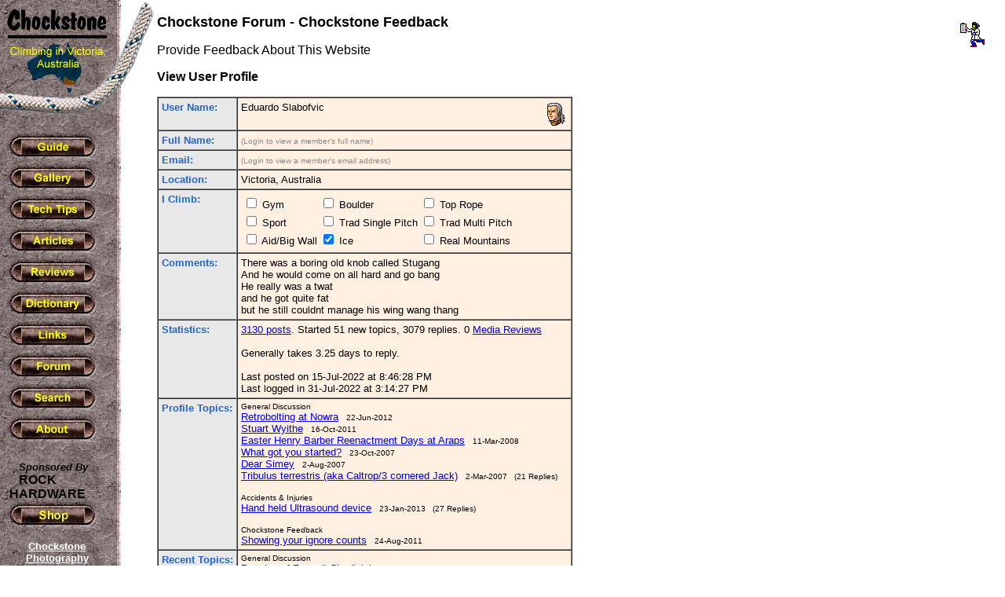

--- FILE ---
content_type: text/html
request_url: http://www.chockstone.org/forum/Forum.asp?ForumID=9&Action=Profile&UserName=Eduardo%20Slabofvic
body_size: 4168
content:

<html>
<head>
<meta http-equiv="Content-Type" content="text/html; charset=WINDOWS-1252">
<meta name="GENERATOR" content="Microsoft FrontPage 6.0">
<meta name="ProgId" content="FrontPage.Editor.Document">
<title>Chockstone Forum</title>
</head>



<body background="../rockbk.jpg" topmargin="0" leftmargin="0" bgcolor="#FFFFFF" text="#000000">

<table border="0" width="100%" cellspacing="0" cellpadding="0">
  <tr>
    <td width="200" valign="top" align="left">
      <p align="left"><a href="../chockstone.asp"><img border="0" src="../logo.jpg" alt="Goto Chockstone Home" width="200" height="153"></a></p>
      &nbsp;&nbsp;<a href="../guide.htm"><img border="0" src="../GuideBut.jpg" onmouseover="this.src = '../GuideBut2.jpg'" onmouseout="this.src = '../GuideBut.jpg'" alt="Guide" width="120" height="36"></a><br>
      &nbsp; <a href="../gallery.htm"> <img border="0" src="../GalleryBut.jpg" onmouseover="this.src = '../GalleryBut2.jpg'" onmouseout="this.src = '../GalleryBut.jpg'" alt="Gallery" width="120" height="36"></a><br>
      &nbsp; <a href="../TechTips.htm"> <img border="0" src="../TechTipsBut.jpg" onmouseover="this.src = '../TechTipsBut2.jpg'" onmouseout="this.src = '../TechTipsBut.jpg'" alt="Tech Tips" width="120" height="36"></a><br>
      &nbsp; <a href="../Articles.htm"> <img border="0" src="../ArticlesBut.jpg" onmouseover="this.src = '../ArticlesBut2.jpg'" onmouseout="this.src = '../ArticlesBut.jpg'" alt="Articles" width="120" height="36"></a><br>
      &nbsp; <a href="../Reviews.asp"> <img border="0" src="../ReviewBut.jpg" onmouseover="this.src = '../ReviewBut2.jpg'" onmouseout="this.src = '../ReviewBut.jpg'" alt="Reviews" width="120" height="36"></a><br>
      &nbsp; <a href="../dictionary.htm"> <img border="0" src="../DictionaryBut.jpg" onmouseover="this.src = '../DictionaryBut2.jpg'" onmouseout="this.src = '../DictionaryBut.jpg'" alt="Dictionary" width="120" height="36"></a><br>
      &nbsp; <a href="../links.asp"> <img border="0" src="../LinksBut.jpg" onmouseover="this.src = '../LinksBut2.jpg'" onmouseout="this.src = '../LinksBut.jpg'" alt="Links" width="120" height="36"></a><br>
      &nbsp; <a href="../Forum/Forum.asp"> <img border="0" src="../ForumBut.jpg" onmouseover="this.src = '../ForumBut2.jpg'" onmouseout="this.src = '../ForumBut.jpg'" alt="Forum" width="120" height="36"></a><br>
      &nbsp; <a href="../Search.htm"> <img border="0" src="../SearchBut.jpg" onmouseover="this.src = '../SearchBut2.jpg'" onmouseout="this.src = '../SearchBut.jpg'" alt="Search" width="120" height="36"></a><br>
      &nbsp; <a href="../about.htm"> <img border="0" src="../AboutBut.jpg" onmouseover="this.src = '../AboutBut2.jpg'" onmouseout="this.src = '../AboutBut.jpg'" alt="About" width="120" height="36"></a>      
      <br>
      <br>      
      <font face="Arial" size="2">&nbsp;&nbsp;&nbsp;&nbsp;&nbsp;&nbsp;<b><i>Sponsored By</i></b></font>            
      <br>
      <font face="Comic Sans MS, Arial"><b>&nbsp;&nbsp;&nbsp;&nbsp;&nbsp;&nbsp;<a style="color: #000000; text-decoration: none" href="http://www.rockhardware.com.au"><font color="#000000">ROCK</font></a><br>&nbsp;&nbsp;&nbsp;<a style="color: #000000; text-decoration: none" href="http://www.rockhardware.com.au"><font color="#000000">HARDWARE</font></a></b></font><br>
      &nbsp; <a href="http://www.rockhardware.com.au"> 
      <img border="0" src="/ShopBut.jpg" onmouseover="this.src = '/ShopBut2.jpg'" onmouseout="this.src = '/ShopBut.jpg'" alt="Shop" width="120" height="36"></a>      
      
        <table width="145" cellpadding="8" ID="Table1">
        <tr>
          <td align="center">
          <font face="Arial" size="2" color="#ffffff">
          <b>
          <a href="http://www.chockstonephotos.com" style="color: #ffffff">
	    Chockstone Photography<br />
	    <img src="http://chockstone.smugmug.com/photos/1666055837_mWQGRqB-Ti.jpg" alt="Australian Landscape Photography by Michael Boniwell" border="0" vspace="3" width="100" height="67" style="border: 3px solid #111111"/>
          <br>Australian Landscape Prints
          </a>
          <br>     
          </b>
          </font>
          </td>
        </tr>
        </table>
        <br>
        <br>
      
      <table width="140" cellpadding="0">
      <tr>
        <td align=center>

<script async src="//pagead2.googlesyndication.com/pagead/js/adsbygoogle.js"></script>
<!-- Chockstone -->
<ins class="adsbygoogle"
     style="display:inline-block;width:120px;height:600px"
     data-ad-client="ca-pub-7690652039861025"
     data-ad-slot="7975488107"></ins>
<script>
(adsbygoogle = window.adsbygoogle || []).push({});
</script>
        
        </td>      
      </tr>
      </table>            
      <br>      
    </td>
    <td valign="top" align="left">
            
      <font FACE="Arial"><br>
      <b>	  
      
        <a href="Forum.asp?Action=Forum&ForumID=9">
        <img border="0" src="report.GIF" align="right" hspace="2" vspace="10">
        </a>
            
      </b>
      </font>
      <font FACE="Arial" size="4"><b>Chockstone Forum - Chockstone Feedback</b></font>
      <p>
      <font FACE="Arial">
        Provide Feedback About This Website
      </font>
      </p>                  
      
  <font FACE="Arial" Size="3">
  <b>View User Profile</b>
  <p>
  <table cellpadding="4" cellspacing="0" border="1">
  <tr>
    <td bgcolor="#E8E8E8" valign="top"><font FACE="Arial" Size="2" color="#2266CC"><b>User Name:</b></font></td>
    <td bgcolor="#FFF0E1" valign="top">
      <table width="100%" cellpadding="0" cellspacing="0" border="0">
      <tr>
        <td valign="top">
          <font FACE="Arial" Size="2">Eduardo Slabofvic</font>
        </td>
        
        <td align="right" valign="top">          	     
	      <img border="0" src="togund8.gif" width="32" height="32">      
	    </td>
	    
	  </tr>
	  </table>
    </td>            
  </tr>
  <tr>
    <td bgcolor="#E8E8E8" valign="top"><font FACE="Arial" Size="2" color="#2266CC"><b>Full Name:</b></font></td>
    <td bgcolor="#FFF0E1">      
      <table width="100%" cellpadding="0" cellspacing="0">
      <tr>
        <td>
        <font FACE="Arial" Size="2">      
		
		    <font FACE="Arial" Size="1" color="#888888">
		    (Login to view a member's full name)
		    </font>
		  
		&nbsp;      
		</font>
      </td>
      <td align="right">
        <font FACE="Arial" Size="1">
		  
		</font>
      </td>      
      </tr>
      </table>
    </td>
  </tr>  
  <tr>
    <td bgcolor="#E8E8E8" valign="top"><font FACE="Arial" Size="2" color="#2266CC"><b>Email:</b></font></td>
    <td bgcolor="#FFF0E1">
      <font FACE="Arial" Size="2">
      
          <font FACE="Arial" Size="1" color="#888888">
          (Login to view a member's email address)
          </font>
        
      &nbsp;
      </font>
    </td>
  </tr>
  <tr>
    <td bgcolor="#E8E8E8" valign="top"><font FACE="Arial" Size="2" color="#2266CC"><b>Location:</b></font></td>
    <td bgcolor="#FFF0E1"><font FACE="Arial" Size="2">Victoria, Australia&nbsp;</font></td>
  </tr>
  <tr>
    <td bgcolor="#E8E8E8" valign="top"><font FACE="Arial" Size="2" color="#2266CC"><b>I Climb:</b></font></td>
    <td bgcolor="#FFF0E1">      
      <table>
      <tr>
        <td><font FACE="Arial" Size="2"><input TYPE="CHECKBOX" VALUE="TRUE" NAME="Gym" > Gym</font></td>
        <td><font FACE="Arial" Size="2"><input TYPE="CHECKBOX" VALUE="TRUE" NAME="Boulder" > Boulder</font></td>
        <td><font FACE="Arial" Size="2"><input TYPE="CHECKBOX" VALUE="TRUE" NAME="TopRope" > Top Rope</font></td>
      </tr>
      <tr>
        <td><font FACE="Arial" Size="2"><input TYPE="CHECKBOX" VALUE="TRUE" NAME="Sport" > Sport</font></td>
        <td><font FACE="Arial" Size="2"><input TYPE="CHECKBOX" VALUE="TRUE" NAME="TradSingle" > Trad Single Pitch</font></td>
        <td><font FACE="Arial" Size="2"><input TYPE="CHECKBOX" VALUE="TRUE" NAME="TradMulti" > Trad Multi Pitch</font></td>
      </tr>
      <tr>
	    <td><font FACE="Arial" Size="2"><input TYPE="CHECKBOX" VALUE="TRUE" NAME="BigWall" > Aid/Big Wall</font></td>
        <td><font FACE="Arial" Size="2"><input TYPE="CHECKBOX" VALUE="TRUE" NAME="Ice" CHECKED> Ice</font></td>
	    <td><font FACE="Arial" Size="2"><input TYPE="CHECKBOX" VALUE="TRUE" NAME="Mountain" > Real Mountains</font></td>
	  </tr>
	  </table>
    </td>
  </tr>      
  <tr>
    <td bgcolor="#E8E8E8" valign="top"><font FACE="Arial" Size="2" color="#2266CC"><b>Comments:</b></font></td>
    <td bgcolor="#FFF0E1"><font FACE="Arial" Size="2">There was a boring old knob called Stugang<br>
And he would come on all hard and go bang<br>
He really was a twat<br>
and he got quite fat<br>
but he still couldnt manage his wing wang thang&nbsp;</font></td>
  </tr>
  
  <tr>
    <td bgcolor="#E8E8E8" valign="top"><font FACE="Arial" Size="2" color="#2266CC"><b>Statistics:</b></font></td>
    <td bgcolor="#FFF0E1">
      <font FACE="Arial" Size="2">
      <a href="Forum.asp?Action=Go&Within=Author&Search=Eduardo Slabofvic">3130 posts</a>.
      Started 51 new topics, 3079 replies. 0&nbsp;<a href="../Media/Review.asp">Media Reviews</a><br>
      
        <br>Generally takes 3.25 days to reply.<br>
      
        <br>Last posted on 15-Jul-2022 at 8:46:28 PM
	    <br>Last logged in 31-Jul-2022 at 3:14:27 PM
      </font>
    </td>
  </tr>              
  
    <tr>
    <td bgcolor="#E8E8E8" valign="top"><font FACE="Arial" Size="2" color="#2266CC"><b>Profile Topics:</b></font></td>
    <td bgcolor="#FFF0E1">
    <font FACE="Arial" Size="2">  
	<font FACE="Arial" Size="1">General Discussion</font><br>
	  <a href="Forum.asp?Action=Display&ForumID=1&MessageID=112346&Replies=0">Retrobolting at Nowra</a>
	  <font FACE="Arial" Size="1">
	  &nbsp;&nbsp;22-Jun-2012</font><br>
	  <a href="Forum.asp?Action=Display&ForumID=1&MessageID=105110&Replies=0">Stuart Wyithe</a>
	  <font FACE="Arial" Size="1">
	  &nbsp;&nbsp;16-Oct-2011</font><br>
	  <a href="Forum.asp?Action=Display&ForumID=1&MessageID=58303&Replies=0">Easter Henry Barber Reenactment Days at Araps</a>
	  <font FACE="Arial" Size="1">
	  &nbsp;&nbsp;11-Mar-2008</font><br>
	  <a href="Forum.asp?Action=Display&ForumID=1&MessageID=53045&Replies=0">What got you started?</a>
	  <font FACE="Arial" Size="1">
	  &nbsp;&nbsp;23-Oct-2007</font><br>
	  <a href="Forum.asp?Action=Display&ForumID=1&MessageID=49870&Replies=0">Dear Simey</a>
	  <font FACE="Arial" Size="1">
	  &nbsp;&nbsp;2-Aug-2007</font><br>
	  <a href="Forum.asp?Action=Display&ForumID=1&MessageID=43550&Replies=21">Tribulus terrestris (aka Caltrop/3 cornered Jack)</a>
	  <font FACE="Arial" Size="1">
	  &nbsp;&nbsp;2-Mar-2007
	    &nbsp;&nbsp;(21 Replies)
	  </font><br><br><font FACE="Arial" Size="1">Accidents & Injuries</font><br>
	  <a href="Forum.asp?Action=Display&ForumID=5&MessageID=10372&Replies=27">Hand held Ultrasound device</a>
	  <font FACE="Arial" Size="1">
	  &nbsp;&nbsp;23-Jan-2013
	    &nbsp;&nbsp;(27 Replies)
	  </font><br><br><font FACE="Arial" Size="1">Chockstone Feedback</font><br>
	  <a href="Forum.asp?Action=Display&ForumID=9&MessageID=2093&Replies=0">Showing your ignore counts</a>
	  <font FACE="Arial" Size="1">
	  &nbsp;&nbsp;24-Aug-2011</font><br>
    </font>
    </td>
    </tr>              	
  
    <tr>
    <td bgcolor="#E8E8E8" valign="top"><font FACE="Arial" Size="2" color="#2266CC"><b>Recent Topics:</b></font></td>
    <td bgcolor="#FFF0E1">
    <font FACE="Arial" Size="2">  
	<font FACE="Arial" Size="1">General Discussion</font><br>
	  <a href="Forum.asp?Action=Display&ForumID=1&MessageID=135031&Replies=2">Passing of Russell Chudleigh</a>	  
	  <font FACE="Arial" Size="1">
	  &nbsp;&nbsp;15-Jul-2022
	  &nbsp;&nbsp;(2 Replies)
	  </font>
	  <br>
	  
	  <a href="Forum.asp?Action=Display&ForumID=1&MessageID=123874&Replies=7">Oh Nowra, how I love thee. Let me count the ways</a>	  
	  <font FACE="Arial" Size="1">
	  &nbsp;&nbsp;5-Aug-2014
	  &nbsp;&nbsp;(7 Replies)
	  </font>
	  <br>
	  <br><font FACE="Arial" Size="1">Gear Lust / Lost & Found</font><br>
	  <a href="Forum.asp?Action=Display&ForumID=6&MessageID=26498&Replies=14">Desperately seeking twist lock biner</a>	  
	  <font FACE="Arial" Size="1">
	  &nbsp;&nbsp;10-Mar-2014
	  &nbsp;&nbsp;(14 Replies)
	  </font>
	  <br>
	  <br><font FACE="Arial" Size="1">Accidents & Injuries</font><br>
	  <a href="Forum.asp?Action=Display&ForumID=5&MessageID=10372&Replies=27">Hand held Ultrasound device</a>	  
	  <font FACE="Arial" Size="1">
	  &nbsp;&nbsp;23-Jan-2013
	  &nbsp;&nbsp;(27 Replies)
	  </font>
	  <br>
	  <br><font FACE="Arial" Size="1">General Discussion</font><br>
	  <a href="Forum.asp?Action=Display&ForumID=1&MessageID=114194&Replies=19">Climbing with the Stars</a>	  
	  <font FACE="Arial" Size="1">
	  &nbsp;&nbsp;10-Oct-2012
	  &nbsp;&nbsp;(19 Replies)
	  </font>
	  <br>
	  
    </font>
    </td>
    </tr>              	
  
  <tr>
    <td bgcolor="#E8E8E8" valign="top"><font FACE="Arial" Size="2" color="#2266CC"><b>Post History:</b></font></td>
    <td bgcolor="#FFF0E1"> 
    <table width="100%" cellpadding="2" cellspacing="0" border="0">
	
		  <tr bgcolor="#FFF0E1">
		    <td width="20%" nowrap><font FACE="Arial" Size="1">July 2022</font></td>
		    <td>
			  <table width="100%" cellpadding="1" cellspacing="0" border="1"><tr><td bgcolor="#DDD0A1" nowrap align="right" width="100%"><font FACE="Arial" Size="1">1</font></td><td>&nbsp;</TD></tr></table>		    
		    </td>	  	  
		  </tr>
		  
	</table>  		
    </td>	
  </tr>
  </table>
  <form name="form" action="Forum.asp" method="post">
    
  <input type="submit" name="Action" value="View Pictures" STYLE="FONT-FAMILY: Arial,Helvetica; FONT-SIZE: 9pt">
    
  <input type="submit" name="Action" value="Return" STYLE="FONT-FAMILY: Arial,Helvetica; FONT-SIZE: 9pt">  
  <input type="hidden" name="UserName" value="Eduardo Slabofvic">  
  <input type="hidden" name="ToUserName" value="Eduardo Slabofvic">      
  <input type="hidden" name="ForumID" value="9">
  <input type="hidden" name="PagePos" value="">	  
  <input type="hidden" name="Sort" value="">
  </form>        
  </font>  
     
      <p>&nbsp;</p>
      <p align="center">
      <font FACE="Arial" size="1">
      <a href="../chockstone.asp">Home</a> | <a href="../guide.htm">Guide</a> | <a href="../gallery.htm">Gallery</a> | <a href="../TechTips.htm">Tech Tips</a> | <a href="../Articles.htm">Articles</a> | <a href="../Reviews.asp">Reviews</a> | <a href="../dictionary.htm">Dictionary</a> | <a href="Forum.asp">Forum</a> | <a href="../links.asp">Links</a> | <a href="../about.htm">About</a> | <a href="../search.htm">Search</a>
      <br>
      <a href="http://www.chockstonephotos.com">Chockstone Photography</a> | <a href="http://www.chockstonephotos.com">Landscape Photography Australia</a> | <a href="http://www.chockstonephotos.com">Australian Landscape Photography</a>  | <a href="http://www.chockstonephotos.com">Landscape Photos Australia</a>
      <br><br>      
      Please read the <a href="../Disclaimer.htm">full disclaimer</a> before using any information contained on these pages. 
      </font>
      </p>
      <font FACE="Arial">
      <br><br>           
      </font> 
                 
    <p align="center">
    <font face="Verdana" size="1" color="#454545">
    <a style="color: #454545" style="color: #454545" href="http://www.chockstonephotos.com/Australian-Panoramic.asp">Australian Panoramic</a> |     
    <a style="color: #454545" href="http://www.chockstonephotos.com/Australian-Coastal.asp">Australian Coast</a> | 
    <a style="color: #454545" href="http://www.chockstonephotos.com/Australian-Mountains.asp">Australian Mountains</a> | 
    <a style="color: #454545" href="http://www.chockstonephotos.com/Australian-Countryside.asp">Australian Countryside</a> | 
    <a style="color: #454545" href="http://www.chockstonephotos.com/Australian-Waterfalls.asp">Australian Waterfalls</a> | 
    <a style="color: #454545" href="http://www.chockstonephotos.com/Australian-Lakes-Rivers.asp">Australian Lakes</a> | 
    <a style="color: #454545" href="http://www.chockstonephotos.com/Australian-Cities.asp">Australian Cities</a> | 
    <a style="color: #454545" href="http://www.chockstonephotos.com/Australian-Macro.asp">Australian Macro</a> | 
    <a style="color: #454545" href="http://www.chockstonephotos.com/Australian-Wildlife.asp">Australian Wildlife</a> 
    <br />      
    <a style="color: #454545" href="http://www.chockstonephotos.com">Landscape Photo</a> | 
    <a style="color: #454545" href="http://www.chockstonephotos.com">Landscape Photography</a> | 
    <a style="color: #454545" href="http://www.chockstonephotos.com">Landscape Photography Australia</a> | 
    <a style="color: #454545" href="http://www.chockstonephotos.com">Fine Art Photography</a> | 
    <a style="color: #454545" href="http://www.chockstonephotos.com">Wilderness Photography</a> | 
    <a style="color: #454545" href="http://www.chockstonephotos.com">Nature Photo</a> | 
    <a style="color: #454545" href="http://www.chockstonephotos.com">Australian Landscape Photo</a> | 
    <a style="color: #454545" href="http://www.chockstonephotos.com/Stock-Photography-Australia.asp">Stock Photography Australia</a> | 
    <a style="color: #454545" href="http://www.chockstonephotos.com">Landscape Photos</a> | 
    <a style="color: #454545" href="http://www.chockstonephotos.com/Australian-Panoramic.asp">Panoramic Photos</a> | 
    <a style="color: #454545" href="http://www.chockstonephotos.com/Australian-Panoramic.asp">Panoramic Photography Australia</a> | 
    <a style="color: #454545" href="http://www.chockstonephotos.com/Australian-Landscape-Photography.asp">Australian Landscape Photography</a> | 
    <a style="color: #454545" href="http://www.chockstonephotos.com/Australian-High-Country-Mountain-Huts.asp">High Country Mountain Huts</a> | 
    <a style="color: #454545" href="http://www.chockstonephotos.com/Gifts-for-mothers-day.asp">Mothers Day Gifts</a> | 
    <a style="color: #454545" href="http://www.chockstonephotos.com/Gifts-for-mothers-day.asp">Gifts for Mothers Day</a> | 
    <a style="color: #454545" href="http://www.chockstonephotos.com/Gifts-for-mothers-day.asp">Mothers Day Gift Ideas</a> | 
    <a style="color: #454545" href="http://www.chockstonephotos.com/Gifts-for-mothers-day.asp">Ideas for Mothers Day</a> | 
    <a style="color: #454545" href="http://www.chockstonephotos.com/Wedding-Gift-Ideas.asp">Wedding Gift Ideas</a> | 
    <a style="color: #454545" href="http://www.chockstonephotos.com/Christmas-Gift-Ideas.asp">Christmas Gift Ideas</a> | 
    <a style="color: #454545" href="http://www.chockstonephotos.com/Gifts-for-fathers-day.asp">Fathers Day Gifts</a> | 
    <a style="color: #454545" href="http://www.chockstonephotos.com/Gifts-for-fathers-day.asp">Gifts for Fathers Day</a> | 
    <a style="color: #454545" href="http://www.chockstonephotos.com/Gifts-for-fathers-day.asp">Fathers Day Gift Ideas</a> | 
    <a style="color: #454545" href="http://www.chockstonephotos.com/Gifts-for-fathers-day.asp">Ideas for Fathers Day</a> | 
    <a style="color: #454545" href="http://www.chockstonephotos.com">Landscape Prints</a> | 
    <a style="color: #454545" href="http://www.chockstonephotos.com">Landscape Poster</a> | 
    <a style="color: #454545" href="http://www.chockstonephotos.com">Limited Edition Prints</a> | 
    <a style="color: #454545" href="http://www.chockstonephotos.com/Australian-Panoramic.asp">Panoramic Photo</a> | 
    <a style="color: #454545" href="http://www.chockstonephotos.com">Buy Posters</a> | 
    <a style="color: #454545" href="http://www.chockstonephotos.com">Poster Prints</a>
    </font>
    </p>
     
    </td>
    <td valign="top" align="left"><font FACE="Arial">&nbsp;&nbsp;&nbsp;&nbsp;&nbsp;&nbsp;
      </font>
    </td>
  </tr>
</table>
</body>
</html>



--- FILE ---
content_type: text/html; charset=utf-8
request_url: https://www.google.com/recaptcha/api2/aframe
body_size: 269
content:
<!DOCTYPE HTML><html><head><meta http-equiv="content-type" content="text/html; charset=UTF-8"></head><body><script nonce="KH6jEFv-28QYiISuBDMZ5g">/** Anti-fraud and anti-abuse applications only. See google.com/recaptcha */ try{var clients={'sodar':'https://pagead2.googlesyndication.com/pagead/sodar?'};window.addEventListener("message",function(a){try{if(a.source===window.parent){var b=JSON.parse(a.data);var c=clients[b['id']];if(c){var d=document.createElement('img');d.src=c+b['params']+'&rc='+(localStorage.getItem("rc::a")?sessionStorage.getItem("rc::b"):"");window.document.body.appendChild(d);sessionStorage.setItem("rc::e",parseInt(sessionStorage.getItem("rc::e")||0)+1);localStorage.setItem("rc::h",'1768519332220');}}}catch(b){}});window.parent.postMessage("_grecaptcha_ready", "*");}catch(b){}</script></body></html>